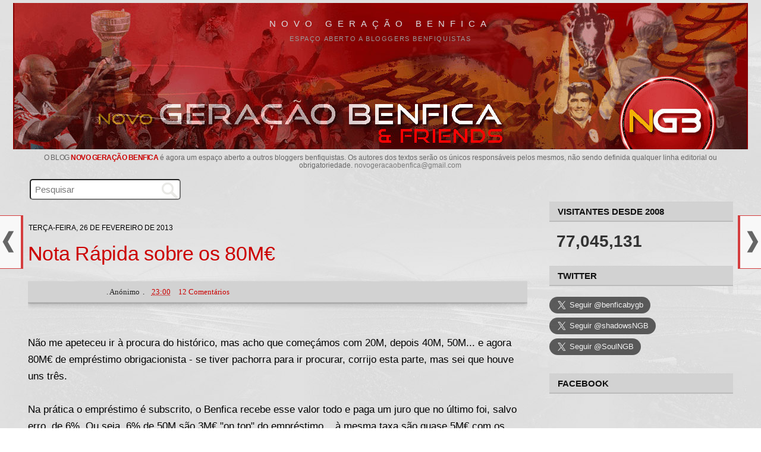

--- FILE ---
content_type: text/html; charset=UTF-8
request_url: https://geracaobenfica.blogspot.com/b/stats?style=BLACK_TRANSPARENT&timeRange=ALL_TIME&token=APq4FmD6hqsMXTSCc8hoxaCU3ow2bae5741AyZVh0-XftlcyzE362T3RK1KSVULFc3s1vsBB_xkx5gK0ELWzucWaUhKuwKJ3wQ
body_size: -20
content:
{"total":77045131,"sparklineOptions":{"backgroundColor":{"fillOpacity":0.1,"fill":"#000000"},"series":[{"areaOpacity":0.3,"color":"#202020"}]},"sparklineData":[[0,27],[1,14],[2,13],[3,19],[4,19],[5,14],[6,24],[7,42],[8,40],[9,15],[10,30],[11,20],[12,13],[13,10],[14,17],[15,14],[16,13],[17,18],[18,15],[19,17],[20,31],[21,17],[22,12],[23,10],[24,17],[25,13],[26,20],[27,100],[28,23],[29,8]],"nextTickMs":21176}

--- FILE ---
content_type: text/html; charset=utf-8
request_url: https://www.google.com/recaptcha/api2/aframe
body_size: 268
content:
<!DOCTYPE HTML><html><head><meta http-equiv="content-type" content="text/html; charset=UTF-8"></head><body><script nonce="jVlTmWqI6NJhgfLyVsg2UA">/** Anti-fraud and anti-abuse applications only. See google.com/recaptcha */ try{var clients={'sodar':'https://pagead2.googlesyndication.com/pagead/sodar?'};window.addEventListener("message",function(a){try{if(a.source===window.parent){var b=JSON.parse(a.data);var c=clients[b['id']];if(c){var d=document.createElement('img');d.src=c+b['params']+'&rc='+(localStorage.getItem("rc::a")?sessionStorage.getItem("rc::b"):"");window.document.body.appendChild(d);sessionStorage.setItem("rc::e",parseInt(sessionStorage.getItem("rc::e")||0)+1);localStorage.setItem("rc::h",'1768652395283');}}}catch(b){}});window.parent.postMessage("_grecaptcha_ready", "*");}catch(b){}</script></body></html>

--- FILE ---
content_type: application/javascript; charset=UTF-8
request_url: https://wi.likebtn.com/w/i/?s=%7B%22h%22%3A%22geracaobenfica.blogspot.com%22%2C%22s%22%3A%225e854bb8943ec93010d984ca%22%2C%22i%22%3A%5B%227a08923851ca%22%5D%7D&lb=lb_json
body_size: -297
content:
lb_json({"p":0,"di":0,"e":"","is":[{"ha":"7a08923851ca","l":0,"d":0}]})